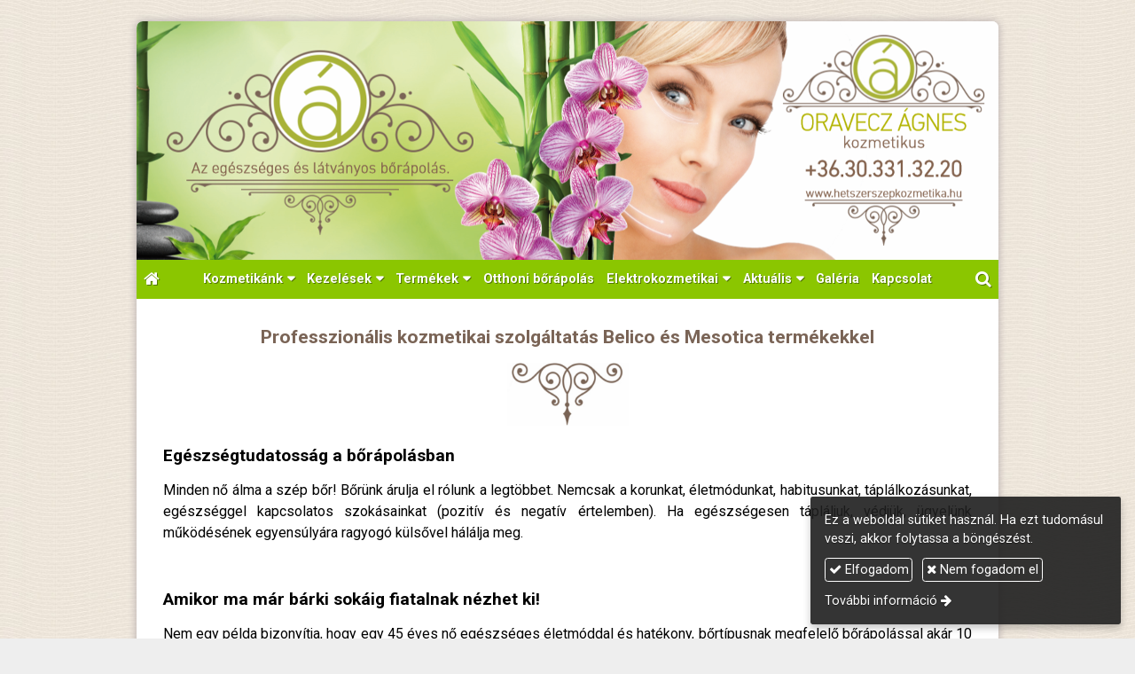

--- FILE ---
content_type: text/html; charset=UTF-8
request_url: https://hetszerszepkozmetika.hu/
body_size: 9171
content:
<!DOCTYPE html>
<html lang="hu" class="no-js">

<head>
<meta charset="utf-8">
<title>Hétszerszép kozmetika - Belico és Mesotica termékek</title>
<meta name="viewport" content="width=device-width, initial-scale=1.0, minimum-scale=1.0">
<meta name="msvalidate.01" content="D190F0F34FEE5F6E923A48C465EE2B61">
<meta name="google-site-verification" content="google3430a9a2fc7f6ed2">
<meta name="generator" content="Kreatív website - HTML sablon engedély nélkül nem másolható, nem használható.">
<meta name="description" content="Hétszerszép kozmetika - Professzinális kozmetikai szolgáltatás Belico és Hyamatrix termékekkel!">
<meta name="keywords" content="16. kerület, XVI, kéz, lábápolás, belico, kozmetika, dermaroller, budapest, kozmetikus, oravecz ágnes">
<meta name="twitter:title" content="Főoldal">
<meta name="twitter:description" content="Hétszerszép kozmetika - Professzinális kozmetikai szolgáltatás Belico és Hyamatrix termékekkel!">
<meta name="twitter:image" content="https://hetszerszepkozmetika.hu/asset/logo/hetszerszekozmetika-hu-oravecz-agnes-logo.png">
<meta name="twitter:card" content="summary_large_image">
<meta property="og:type" content="website">
<meta property="og:image" content="https://hetszerszepkozmetika.hu/asset/logo/hetszerszekozmetika-hu-oravecz-agnes-logo.png">
<meta property="og:image:width" content="972">
<meta property="og:image:height" content="269">
<meta property="og:locale" content="hu_HU">
<meta property="og:site_name" content="Hétszerszép kozmetika - Belico és Mesotica termékek">
<meta property="og:url" content="https://hetszerszepkozmetika.hu/">
<meta property="og:title" content="Főoldal">
<meta property="og:description" content="Hétszerszép kozmetika - Professzinális kozmetikai szolgáltatás Belico és Hyamatrix termékekkel!">
<link rel="canonical" href="https://hetszerszepkozmetika.hu/">
<link rel="manifest" href="/assetg/manifest.json">
<link rel="alternate" type="application/atom+xml" href="/assetg/feed.xml" title="Hétszerszép kozmetika - Belico és Mesotica termékek">
<link rel="icon" href="/asset/logo/hetszerszepkozmetika-hu-favikon.png">
<link rel="apple-touch-icon" href="/asset/logo/hetszerszepkozmetika-hu-apple-touch-ikon.png">
<link rel="dns-prefetch" href="//fonts.googleapis.com">
<link rel="dns-prefetch" href="//fonts.gstatic.com">
<link rel="stylesheet" href="/assetg/style.745.1769779862.css">
<link rel="stylesheet" href="https://fonts.googleapis.com/css?family=Amatic+SC:400,700%7CCaveat+Brush%7CCormorant+Garamond:300,300i,400,400i,500,500i,700,700i%7CFira+Sans:300,300i,400,400i,500,500i,700,700i%7CGreat+Vibes%7CInconsolata:400,700%7CLibre+Baskerville:400,400i,700,700i%7CLora:400,400i,700,700i%7CMcLaren%7CMirza:400,700%7CMontserrat:300,300i,400,400i,500,500i,700,700i%7CNoto+Sans:300,300i,400,400i,500,500i,700,700i%7COpen+Sans:300,300i,400,400i,500,500i,700,700i%7COxygen:400,400i,700,700i%7CPoppins:300,300i,400,400i,500,500i,700,700i%7CPT+Sans:400,400i,700,700i%7CPT+Serif:400,400i,700,700i%7CRoboto:300,300i,400,400i,500,500i,700,700i%7CRoboto+Slab:300,400,500,700%7CSource+Sans+Pro:300,300i,400,400i,500,500i,700,700i%7CSource+Serif+Pro:400,400i,700,700i%7CUbuntu:300,300i,400,400i,500,500i,700,700i&amp;display=swap">
<script src="/assetg/weboldal.745.1769779862.js" defer ></script>
</head>

<body class="macosx chrome flexslider-loading van-user-menu kw-body-rendered fomodul-menupont body-fooldal tartalom-916d8de9-1c5f-11e8-aa5e-4e6276bca841"
  data-render="1769815127" data-request_id="ade681accac6b2418fcda2dd25c4b173" data-resourceversion="745" data-onerror="/onerror.json" data-penznem_formatum="%s Ft" data-penznem_decimalis="0" data-sablon="kozepsomenu" data-vizeses_menu="0" data-menu_anim="slide" data-img_alt_title="0" data-keres-url="/keres.html" data-menu_user_active="0" data-fomenu_uuid="" data-gyik_animacio="slide" data-gyik_ido="300" data-scrollreveal="{&quot;origin&quot;:&quot;bottom&quot;,&quot;distance&quot;:&quot;20px&quot;,&quot;duration&quot;:500,&quot;opacity&quot;:0,&quot;scale&quot;:0.01}" data-gcons="1an" data-gtag="UA-50788680-1" data-cookieconsent="1" data-cookieconsent_orig="" data-cookie_tajekoztato_stilus="toaster" data-cookieconsentshow="1" data-nyelv="hu" data-title="Főoldal" data-ok="OK" data-megsem="Mégsem" data-hiba="Az üzenetet nem sikerült elküldeni. Keresse az oldal tulajdonosát!" data-elozo="Előző" data-kovetkezo="Következő" data-bezar="Bezár" data-mitkeres="Írja be a keresőszót!" >


<div id="body-hatter" data-bodyhatter="65977508"></div>

<div class="all-content-wrapper">


<header id="top-header" class="top-header header-shadow">
    <div id="menu-0-spacer" class="menu-0-spacer menu-font-size menu-line-height noprint transparent-color"></div>

    
  
      <div class="menu-color menu-separator menu-separator-logo-0"></div>
  
  <div id="menu-nyito-teljes" class="menu-nyito-teljes noprint">
    <a tabindex="0" role="button" aria-controls="menu-user" aria-label="Menü" title="Menü"><i class="fa fa-lg fa-bars"></i></a>
</div>
</header>

<div id="top-header-height-helper" class="top-header-height-helper" data-height="89.333px"></div>

<div class="content-container">







<div id="body-container" class="body-container body-shadow kw-body-max-width" data-body-container="435986">
    <header class="body-header" id="body-header">

          <div class="menu-color menu-separator menu-separator-menu-1"></div>
    
          
      
              <div id="logo-1" class="logo-sav logo-1 logo-sav-resze transparent-color menu-color-maxheight"><div id="logo" class="clearfix logo-container container-padding">
  <div class="logo-top kw-menu-max-width">
    <div class="logo-left">
      <a href="/" aria-label="Nyitólap" class="logo-image-wrapper">
                  <img id="logo-image-mobile" class="logo-image kw-only-mobile" src="/asset/logo/hetszerszekozmetika-hu-oravecz-agnes-logo-mob.png" alt="Hétszerszép kozmetika - Belico és Mesotica termékek" width="614" height="254">
                          <img id="logo-image-desktop" class="logo-image kw-only-tablet-and-desktop" src="/asset/logo/hetszerszekozmetika-hu-oravecz-agnes-logo.png" alt="Hétszerszép kozmetika - Belico és Mesotica termékek" width="972" height="269">
              </a>
    </div>

        <div id="logo-right" class="logo-right">
                                  </div>
  </div>

  
  </div>
</div>
      
      
      
          
          <div id="menu-2" class="menu-2 menu-color menu-font-size menu-opacity menu-line-height"><nav id="menu" class="menu clearfix noprint kw-menu-max-width menu-item-transition" aria-label="Menü">
  <ul id="menu-toolbar" class="menu-toolbar ">
              <li class="menu-home ">
        <a href="/" aria-label="Nyitólap" title="Nyitólap">
          <i class="fa fa-home"></i>
                  </a>
      </li>
    
              <li class="menu-hamburger" id="menu-hamburger"><a tabindex="0" role="button" aria-controls="menu-user" aria-label="Menü"><i class="fa fa-bars"></i></a></li>
    
    <li class="menu-close" id="menu-close"><a tabindex="0" role="button" aria-label="Bezár"><i class="fa fa-times"></i></a></li>

    <li class=" menu-search" id="menu-search"><a    aria-label="Keresés"    tabindex="0" role="button"><i class="fa fa-search"></i> <span class="menu-label"></span></a>

              <li class="menu-opener-long" id="menu-opener-long"><a tabindex="0" role="button" aria-controls="menu-user">Menü</a></li>
          </ul>

    <ul id="menu-user" class="menu-user">
    <li class=" menu-submenu" ><a   tabindex="0" role="button"><span>Kozmetikánk</span></a>
<ul role="menu">
<li  ><a href="/rolunk"        role="menuitem"><span>Rólunk</span></a>
<li  ><a href="/cikkek"        role="menuitem"><span>Cikkek</span></a>
</ul>
<li class=" menu-submenu" ><a   tabindex="0" role="button"><span>Kezelések</span></a>
<ul role="menu">
<li  ><a href="/kezeleseim"        role="menuitem"><span>Kezeléseim</span></a>
<li  ><a href="/borebreszto-program"        role="menuitem"><span>BőrÉbresztő program</span></a>
<li  ><a href="/elektrokozmetikai-kezelesek"        role="menuitem"><span>Elektrokozmetikai kezelések</span></a>
<li  ><a href="/belico-kezelesek"        role="menuitem"><span>Belico kezelések</span></a>
<li  ><a href="/oxigenes-kezeles"        role="menuitem"><span>Oxigénes kezelés</span></a>
<li  ><a href="/kez-es-labapolas"        role="menuitem"><span>Kéz- és lábápolás</span></a>
<li  ><a href="/dermaroller-dermapen-kezeles"        role="menuitem"><span>Dermaroller, Dermapen kezelés</span></a>
<li  ><a href="/ferfiak-a-kozmetikaban"        role="menuitem"><span>Férfiak a kozmetikában</span></a>
<li  ><a href="/hullammasszazs"        role="menuitem"><span>Hullámmasszázs</span></a>
</ul>
<li class=" menu-submenu" ><a   tabindex="0" role="button"><span>Termékek</span></a>
<ul role="menu">
<li  ><a href="/belico-termekek"        role="menuitem"><span>Belico termékek</span></a>
<li  ><a href="/hyamatrix-termekek"        role="menuitem"><span>Hyamatrix termékek</span></a>
</ul>
<li  ><a href="/otthoni-borapolas"        role="menuitem"><span>Otthoni bőrápolás</span></a>
<li class=" menu-submenu" ><a   tabindex="0" role="button"><span>Elektrokozmetikai</span></a>
<ul role="menu">
<li  ><a href="/tu-nelkuli-mezoterapia"        role="menuitem"><span>Tű nélküli mezoterápia</span></a>
<li  ><a href="/mikrodermabrazio"        role="menuitem"><span>Mikrodermabrázió</span></a>
<li  ><a href="/hidroabrazio"        role="menuitem"><span>Hidroabrázió</span></a>
<li  ><a href="/ultrahang"        role="menuitem"><span>Ultrahang</span></a>
<li  ><a href="/hideg-meleg-vasalo"        role="menuitem"><span>Hideg-meleg vasaló</span></a>
<li  ><a href="/galvan-keszulek"        role="menuitem"><span>Galván készülék</span></a>
<li  ><a href="/vio"        role="menuitem"><span>VIO</span></a>
<li  ><a href="/freemator"        role="menuitem"><span>Freemator</span></a>
</ul>
<li class=" menu-submenu" ><a   tabindex="0" role="button"><span>Aktuális</span></a>
<ul role="menu">
<li  ><a href="/barnulj-egeszsegesen"        role="menuitem"><span>Barnulj egészségesen!</span></a>
<li  ><a href="/ifju-par-csomag"        role="menuitem"><span>Ifjú pár csomag</span></a>
</ul>
<li  ><a href="/galeria"        role="menuitem"><span>Galéria</span></a>
<li  ><a href="/kapcsolat"        role="menuitem"><span>Kapcsolat</span></a>  </ul>
  </nav>

</div>
    
    
    
    
        
  </header>

  <div id="main-container" class="main-container container-padding content-color clearfix" data-render="1780183127">

    <main class="main-content" role="main" data-content-id="6a41abe5-f258-12e9-acba-8186f27e0f21">



    <div class="lobotomized-owl kw-notopmargin">



<article id="menupont-modul" class="menupont-modul clearfix">
  <div class="user-html"><h1 style="text-align: center;"><span style="font-size: 0.875em;"><strong><span style="color: #7a6456; font-family: Roboto;">Professzionális kozmetikai szolgáltatás Belico és Mesotica termékekkel</span><br></strong></span></h1>
<p style="line-height: 1;"><img style="display: block; margin-left: auto; margin-right: auto; margin-top: no;" src="/asset/media/hetszerszepkozmetika-hu-nyitolap.jpg" alt="hetszerszepkozmetika.hu_nyitólap" width="137"></p>
<h2><span style="font-size: 0.875em;"><strong>Egészségtudatosság a bőrápolásban</strong></span></h2>
<p style="text-align: justify;">Minden nő álma a szép bőr! Bőrünk árulja el rólunk a legtöbbet. Nemcsak a korunkat, életmódunkat, habitusunkat, táplálkozásunkat, egészséggel kapcsolatos szokásainkat (pozitív és negatív értelemben). Ha egészségesen tápláljuk, védjük, ügyelünk működésének egyensúlyára ragyogó külsővel hálálja meg.</p>
<p style="line-height: 1;">&nbsp;</p>
<h2><span style="font-size: 0.875em;"><strong>Amikor ma már bárki sokáig fiatalnak nézhet ki!</strong></span></h2>
<p style="text-align: justify;">Nem egy példa bizonyítja, hogy egy 45 éves nő egészséges életmóddal és hatékony, bőrtípusnak megfelelő bőrápolással akár 10 évet is letagadhat a korából. Ha ugyanez a hölgy elhanyagolja magát és semmit sem tesz szervezete egészsége érdekében, ugyanebben a korban akár 55 évesnek is tűnhet! A két kinézet között optikai szempontból 20 év korkülönbség van! Épp elég ok ez ahhoz, hogy időben elkezdjünk tenni ezért valamit!</p>
<p style="line-height: 1;">&nbsp;</p>
<div class="kw-oszlopok kw-noneditable">
<div class="kw-oszlop kw-formazo-doboz">
<div class="kw-editable">
<h3><span style="font-size: 0.875em;"><strong>De mit és hogyan?</strong></span></h3>
<p style="text-align: justify;">Túl nagy a választék és a sokszor félrevezető információ. Nagyon sok nő rengeteg pénzt és energiát fektet a szépségápolásba, mégis elmarad a sugallt és remélt eredmény, a reklámok ígéretei illúziók maradnak! Fontos tudni, hogy a legtöbb kereskedelemben kapható készítmény hatóanyag tartalma 3-4% a vivőanyagokról és a tartosító amyagokról, melyek általában kőolajszármazékok nem is beszélve. Olyan összetevőkért fizetünk, melyek nem igazán válnak bőrünk hasznára.</p>
</div>
</div>
<div class="kw-oszlop kw-formazo-doboz">
<div class="kw-editable"><img class="kw-lekerekitett" style="display: block; margin-left: auto; margin-right: auto;" src="/asset/media/oravecz-agnes.jpg" alt="oravecz-agnes" width="390"></div>
</div>
</div>
<p style="text-align: justify;">Alapvető elvárás egy kozmetikummal szemben, hogy az ne ártson! A bőrt és szervezetet irritáló és károsító anyagokat kerüljük el! Parabének, mesterséges illatanyag, ásványi olaj és viasz, szilikon olaj, PEG származékok, állati eredetű nélküliek legyenek.</p>
<p style="text-align: justify;">Legyen <strong>"BIO"</strong> és <strong>"natur"</strong>, egyre többen az "egészségessel" társítják, holott egyre több növényi összetevőnek van irritáló hatása. Ezen kívül egy kozmetikumtól hatásosságot, eredményt, szembetűnő és tartós bőrképjavulást várunk.</p>
<p style="line-height: 1;">&nbsp;</p>
<div class="kw-oszlopok kw-noneditable">
<div class="kw-oszlop kw-formazo-doboz">
<div class="kw-editable">
<h3><span style="font-size: 0.875em;"><strong>Nos mi garantálja a gyors és látványos bőrképjavulást?</strong></span></h3>
<p style="text-align: justify;">A kozmetikai ipar leghatékonyabb, tudományosan is elismert és bőrbarát hatóanyagai.</p>
<p style="text-align: justify;">Peptidek,&nbsp; melyek ellazítják a mimikai ráncokat, bőrépítő ceramidok, lipo- és nanoszómák, melyekbe olyan hatóanyagokat lehet bele kapszulázni, melyek a sejtekig hatolnak, növényi őssejtek, hatóanyagok botoxszerű hatással, pigmentfolt halványító-, faggyúmirigy szabályozó-, hajszálér erősítő- high-tech hatóanyagok.</p>
</div>
</div>
<div class="kw-oszlop kw-formazo-doboz">
<div class="kw-editable" style="text-align: center;"><iframe src="https://www.youtube.com/embed/i9ZnuqT75Oc" width="390" height="273" frameborder="0"></iframe></div>
</div>
</div>
<p style="text-align: justify;">Továbbá a természet igazi kincseit találhatjuk meg bennük, mint a gránátmagolaj, ligetszépe olaj, jojoba olaj, makadámia olaj, szezámolaj, aloe vera, tigrisfű, varázsdió stb. Egy valamire való professzionális kozmetikai készítmény hatóanyag tartalma 30% körüli, a többi alkotórész pedig jól felszívódó, bőrbarát, vagy bőrazonos hatóanyag, melytől a bőr fellélegzik, üdévé, egészségesség és fiatalossá válik.</p>
<p style="text-align: justify;">Ha ezeket a szempontokat figyelembe vesszük már egy hatalmas lépést tettünk az egészséges bőrápolás irányába. A mai modern, egészségtudatosan gondolkodó nők elvárása, hogy a szalon és az otthoni bőrápolás látványos és kellemetlen mellékhatások nélküli legyen!&nbsp; Számomra kiemelten <strong>fontos</strong>, hogy <strong>vendégeimnek</strong> egyre <strong>hatékony</strong>abb <strong>fiatalító kezelések</strong>et nyújtsak <strong>professzionális kozmetikumokkal</strong>, ami nem csak ígér, de teljesít is! Hogy elmondhasd "...ilyen jó még nem volt a bőröm!"</p>
<p><strong>Oravecz Ágnes kozmetikus: <a href="tel:+36303313220">+36 30 331 3220</a></strong></p>
<p><img class="" src="/asset/media/belico-stamp.png" alt="belico_stamp" width="205"></p>
<div class="modul-helye kw-noneditable" id="kapcsolatterkep-modul-helye">&nbsp;</div>
</div>
</article>

<div id="kapcsolatterkep-modul" class="kapcsolatterkep-modul">
  <iframe referrerpolicy="no-referrer-when-downgrade" data-src="/assetg/maps-embed.html?q=place_id%3AChIJDYYEhZHFQUcRUfuDVee3UwI&amp;center=47.53231%2C19.189077" class="google-map lazy-load-iframe kw-aside-box-border" title="Térkép"></iframe>
  
      <div class="kw-terkep-alatti-ikon">
              <a class="kw-button" href="https://www.google.com/maps/dir/?api=1&amp;destination=47.53231%2C19.189077&amp;destination_place_id=ChIJDYYEhZHFQUcRUfuDVee3UwI" target="_blank"><i class="fa fa-car"></i> Navigáljon oda</a>
            <a class="kw-button" href="/assetg/vcard/hetszerszep-kozmetika-belico-es-mesotica-termekek.vcf" download><i class="fa fa-ticket"></i> Névjegykártya mentése</a>
    </div>
  </div>



    </div>


    </main>

    <aside class="aside-content">
    <div id="aside-container" class="aside-container">

<section id="kapcsolatdoboz-modul" class="aside-box kapcsolatdoboz-modul">
  <h2 class="a">Kapcsolat</h2>
  
  <address>
  <div class="kapcsolatdoboz-nevescim">
          <div class="kapcsolatdoboz-nev">Oravecz Ágnes - Kozmetikus</div>
    
          <div class="kapcsolatdoboz-cim">
        <i class="kapcsolatdoboz-ikon fa fa-fw fa-map-marker"></i>
        <a href="https://www.google.com/maps/search/?api=1&amp;query=47.53231%2C19.189077&amp;query_place_id=ChIJDYYEhZHFQUcRUfuDVee3UwI" data-gevent-click="{&quot;category&quot;:&quot;kapcsolat&quot;,&quot;event&quot;:&quot;cim&quot;,&quot;label&quot;:null}">1162 Budapest, Timur utca 8.</a>
      </div>
      </div>

  <div class="kapcsolatdoboz-szamok">
  <i class="kapcsolatdoboz-ikon fa fa-fw fa-phone"></i>
  <span class="kapcsolatdoboz-felirat">Telefonszám:</span>
  <span data-gevent-click="{&quot;category&quot;:&quot;kapcsolat&quot;,&quot;event&quot;:&quot;telefon&quot;,&quot;label&quot;:null}"><a href="tel:+36303313220" >+36 30 331 3220</a></span>
  <br>
  <i class="kapcsolatdoboz-ikon fa fa-fw fa-envelope-o"></i>
  <span class="kapcsolatdoboz-felirat">E-mail:</span>
  <span data-gevent-click="{&quot;category&quot;:&quot;kapcsolat&quot;,&quot;event&quot;:&quot;email&quot;,&quot;label&quot;:null}"><a href="mailto:oravecke(kukac)freemail(pont)hu" >oravecke(kukac)freemail(pont)hu</a></span>
  <br>
  <i class="kapcsolatdoboz-ikon fa fa-fw fa-globe"></i>
  <span class="kapcsolatdoboz-felirat">Web:</span>
  <span data-gevent-click="{&quot;category&quot;:&quot;kapcsolat&quot;,&quot;event&quot;:&quot;weboldal&quot;,&quot;label&quot;:null}"><a href="http://www.hetszerszepkozmetika.hu/">http://www.hetszerszepkozmetika.hu/</a></span>
  </div>

    <div class="kapcsolatdoboz-kozossegi">
      <span class="socialicons-container socialicons-color">
  <a href="mailto:oravecke(kukac)freemail(pont)hu" class="fa-stack" title="E-mail" aria-label="E-mail"
    data-gevent-click="{&quot;category&quot;:&quot;kapcsolat&quot;,&quot;event&quot;:&quot;kozossegi&quot;,&quot;label&quot;:&quot;email&quot;}"
  >
    <i class="fa fa-stack-2x social-hatter social-email"></i><i class="fa fa-envelope fa-stack-1x fa-inverse"></i>
  </a>
  <a href="tel:+36303313220" class="fa-stack" title="Telefonszám" aria-label="Telefonszám"
    data-gevent-click="{&quot;category&quot;:&quot;kapcsolat&quot;,&quot;event&quot;:&quot;kozossegi&quot;,&quot;label&quot;:&quot;telefon&quot;}"
  >
    <i class="fa fa-stack-2x social-hatter social-telefon"></i><i class="fa fa-phone fa-stack-1x fa-inverse"></i>
  </a>
  <a href="https://www.facebook.com/hetszerszepkozmetika" class="fa-stack" title="Facebook" aria-label="Facebook"
    data-gevent-click="{&quot;category&quot;:&quot;kapcsolat&quot;,&quot;event&quot;:&quot;kozossegi&quot;,&quot;label&quot;:&quot;facebook&quot;}"
  >
    <i class="fa fa-stack-2x social-hatter social-facebook"></i><i class="fa fa-facebook fa-stack-1x fa-inverse"></i>
  </a>
  <a href="/assetg/feed.xml" class="fa-stack" title="RSS" aria-label="RSS"
    data-gevent-click="{&quot;category&quot;:&quot;kapcsolat&quot;,&quot;event&quot;:&quot;kozossegi&quot;,&quot;label&quot;:&quot;feed&quot;}"
  >
    <i class="fa fa-stack-2x social-hatter social-feed"></i><i class="fa fa-rss fa-stack-1x fa-inverse"></i>
  </a>
</span>
  </div>
    </address>
  
  <div class="form-gombok noprint">
    <a class="kw-button" href="/assetg/vcard/hetszerszep-kozmetika-belico-es-mesotica-termekek.vcf" download data-gevent-click="{&quot;category&quot;:&quot;kapcsolat&quot;,&quot;event&quot;:&quot;nevjegykartya&quot;,&quot;label&quot;:null}"><i class="fa fa-fw fa-vcard-o"></i> Névjegykártya mentése</a>
  </div>
</section>
<section id="uzenet-modul" class="aside-box noprint">
<form method="post" autocomplete="off" data-path="/uzenet.json"   action="https://hetszerszepkozmetika.hu:8080/form.json">
<div class="form-element form-element-legend form-element-extramargin">
<h2 class="a" >Üzenetküldés</h2>
</div>
<div class="form-element form-div-element _kcs_hd kw-notopmargin" >
<div class="form-element " >
<label class="form-bal" for="control-5c8b063889e06f1ad27aabf9">-</label>
<div class="form-jobb"><input id="control-5c8b063889e06f1ad27aabf9" name="otc" type="text" value="" autocomplete="one-time-code"  ></div>
</div>
<div class="form-element " >
<label class="form-bal" for="control-84f1e2bdb1e8420cb041926b">-</label>
<div class="form-jobb"><input id="control-84f1e2bdb1e8420cb041926b" name="subject" type="text" value=""  ></div>
</div>
<div class="form-element " >
<label class="form-bal" for="control-3f9388741f6aeea5e27f3af5">-</label>
<div class="form-jobb"><input id="control-3f9388741f6aeea5e27f3af5" name="space" type="text" value=" "  ></div>
</div>
<div class="form-element " >
<label class="form-bal" for="control-7860e2073575e6aebd1615c7">-</label>
<div class="form-jobb"><input id="control-7860e2073575e6aebd1615c7" name="url" type="text" value=""  ></div>
</div>
<div class="form-element " >
<label class="form-bal" for="control-a72a6e8a314b2d3dc2b6d723">-</label>
<div class="form-jobb"><input id="control-a72a6e8a314b2d3dc2b6d723" name="website" type="text" value=""  ></div>
</div>
<div class="form-element " >
<label class="form-bal" >-</label>
<div class="form-jobb"><div class="form-textbox-substitute"><a  href="#"  >-</a></div></div>
</div>
</div>
<div class="form-element form-div-element " >
<div class="form-element " >
<label class="form-bal" for="control-328278585cd9a4a2adbcb8c8">Név <span class="required a" aria-hidden="true">*</span></label>
<div class="form-jobb"><input id="control-328278585cd9a4a2adbcb8c8" name="kerdes[nev]" type="text" value="" autocomplete="name" required=""  ></div>
</div>
<div class="form-element " >
<label class="form-bal" for="control-0151d850827f01433b0a0f6d">E-mail <span class="required a" aria-hidden="true">*</span></label>
<div class="form-jobb"><input id="control-0151d850827f01433b0a0f6d" name="kerdes[email]" type="email" value="" autocomplete="email" required=""  ></div>
</div>
<div class="form-element " >
<label class="form-bal" for="control-95d2bda5c3b7e8757bf0ecf1">Telefonszám</label>
<div class="form-jobb"><input id="control-95d2bda5c3b7e8757bf0ecf1" name="kerdes[telefon]" type="tel" value="" autocomplete="tel"  ></div>
</div>
<div class="form-element " >
<label class="form-bal" for="control-03d606f047c256de897fdd82">Üzenet <span class="required a" aria-hidden="true">*</span></label>
<div class="form-jobb"><textarea id="control-03d606f047c256de897fdd82" name="kerdes[uzenet]" class="" rows="7" required=""  >
</textarea></div>
</div>
<div class="form-element  kw-notopmargin" >
<div class="form-jobb"><input id="control-046f91f1438c7f3d025abaf3" name="kerdes[menupont]" type="hidden" value=""  data-automatikus-kitoltes="" ></div>
</div>
</div>
<div class="form-gombok">
<button type="submit"  disabled  class="kw-button primary"><i class="fa fa-fw fa-check"></i> Elküld</button>
</div>
</form>
</section>
    </div>
    </aside>

  </div> 
    <div id="above-footer-container" class="above-footer-container container-padding-smallheight content-color">
  </div>

      <div id="footer-container" class="footer-container menu-color menu-color-maxheight">
      <footer id="footer">
  <div class="kw-menu-max-width container-padding-smallheight footer-inner">
        
    <div class="lobotomized-owl">
        
      <p class="footer-text">
                  <span class="footer-text-item">© 2025 Hétszerszép Kozmetika Kft. - Budapest, 16. kerület - Professzinális kozmetikai szolgáltatás Belico termékekkel!</span>
                            <span class="footer-text-item noprint" data-url="/impresszum.html"><a href="/impresszum.html">Impresszum</a></span>
                    <span class="footer-text-item noprint" data-url="/adatvedelem.html"><a href="/adatvedelem.html">Adatvédelmi nyilatkozat</a></span>
                    <span class="footer-text-item noprint" data-url="/cookie.html"><a href="/cookie.html">Sütik</a></span>
              </p>
  
              <p class="kw-notopmargin" id="hosting-brand">Kreatív website</p>
          </div>
    
  </div>
</footer>
    </div>
  
</div> 
</div> 
<div class="above-footer-0-wrapper" data-ajaj="bhifciahch">
  </div>

<div id="footer-0" class="bottom-footer header-shadow menu-color menu-color-maxheight" data-footer-0="6635416">
  </div>



</div> 


<div id="floating-action-buttons" class="floating-action-buttons noprint" data-scrolltotop="7217023871">
      <div class="floating-action-button ui-transition-move-mixin menu-color floating-action-button-eltunik floating-action-button-scroll-to-top"><a id="scroll-to-top" class="scroll-to-top" tabindex="0"><i class="fa fa-chevron-up"></i></a></div>
      </div>


  <div id="suti-sav" style="display: none">
    <div id="suti-sav-belso">
      <div class="suti-elfogadas-sav">

<h3 class="cookie-nev">Hétszerszép kozmetika - Belico és Mesotica termékek</h3>

<p>Ez a weboldal sütiket használ. Ha ezt tudomásul veszi, akkor folytassa a böngészést.</p>

<p>
    <button type="button" class="kw-cookie-consent-elfogadgomb cookie-consent-gomb primary" data-apiurl="/cookie.json?consent=1"><i class="fa fa-check"></i> Elfogadom</button>
    <button type="button" class="kw-cookie-consent-elutasitgomb cookie-consent-gomb" data-apiurl="/cookie.json?consent=0"><i class="fa fa-times"></i> Nem fogadom el</button>
</p>
<p>
    <a class="kw-jobbranyil" href="/cookie.html">További információ</a>
</p>

</div>
    </div>
  </div>

<div id="fb_root_wrapper" data-fb_root_wrapper="0541783811927664" class="fb-root-wrapper"><div id="fb-root"></div></div>

<script type="application/ld+json">{"@context":"https:\/\/schema.org","@type":"Organization","name":"HÉTSZERSZÉP Kft.","url":"http:\/\/www.hetszerszepkozmetika.hu\/","logo":"\/asset\/logo\/hetszerszekozmetika-hu-oravecz-agnes-logo.png","image":"\/asset\/logo\/hetszerszekozmetika-hu-oravecz-agnes-logo.png","address":"1162 Budapest, Timur utca 8.","telephone":"+36 30 331 3220","email":"oravecke@freemail.hu","location":{"@context":"https:\/\/schema.org","@type":"Place","address":{"@type":"PostalAddress","postalCode":"1162","addressLocality":"Budapest","streetAddress":"Timur utca 8."},"latitude":47.53231,"longitude":19.189077}}</script>
<script type="application/ld+json">{"@context":"https:\/\/schema.org","@type":"WebSite","name":"Hétszerszép kozmetika - Belico és Mesotica termékek","url":"https:\/\/hetszerszepkozmetika.hu\/","inLanguage":"hu-HU","keywords":"16. kerület, XVI, kéz, lábápolás, belico, kozmetika, dermaroller, budapest, kozmetikus, oravecz ágnes","description":"Hétszerszép kozmetika - Professzinális kozmetikai szolgáltatás Belico és Hyamatrix termékekkel!","potentialAction":[{"@context":"https:\/\/schema.org","@type":"SearchAction","target":"https:\/\/hetszerszepkozmetika.hu\/keres.html?k={search_term_string}","query-input":"required name=search_term_string"}]}</script>

<div id="kw-resources" style="display: none;">
    <a data-name="datetimepicker_js" href="/assetg/datetimepicker.745.js"></a>
    <a data-name="datetimepicker_css" href="/assetg/datetimepicker.745.css"></a>
    <a data-name="countryselect_js" href="/assetg/countryselect.745.js"></a>
    <a data-name="countryselect_css" href="/assetg/countryselect.745.1769779862.css"></a>
    <a data-name="baguettebox_js" href="/assetg/baguettebox.745.js"></a>
    <a data-name="baguettebox_css" href="/assetg/baguettebox.745.css"></a>
    <a data-name="biggerpicture_js" href="/assetg/biggerpicture.745.js"></a>
    <a data-name="biggerpicture_css" href="/assetg/biggerpicture.745.css"></a>
    <a data-name="flexslider" href="/assetg/flexslider.745.js"></a>
    <a data-name="fluidbox" href="/assetg/fluidbox.745.js"></a>
    <a data-name="splide" href="/assetg/splide.745.js"></a>
    <a data-name="twentytwenty_js" href="/assetg/twentytwenty.745.js"></a>
    <a data-name="twentytwenty_css" href="/assetg/twentytwenty.745.css"></a>
    <a data-name="freewall" href="/assetg/freewall.745.js"></a>
    <a data-name="sh_js" href="/assetg/sh.745.js"></a>
    <a data-name="sh_css" href="/assetg/sh.745.css"></a>
    <a data-name="scrollreveal" href="/assetg/scrollreveal.745.js"></a>
    <a data-name="parallax" href="/assetg/parallax.745.js"></a>
    <a data-name="particles" href="/assetg/particles.745.js"></a>

</div>


</body>

</html>
